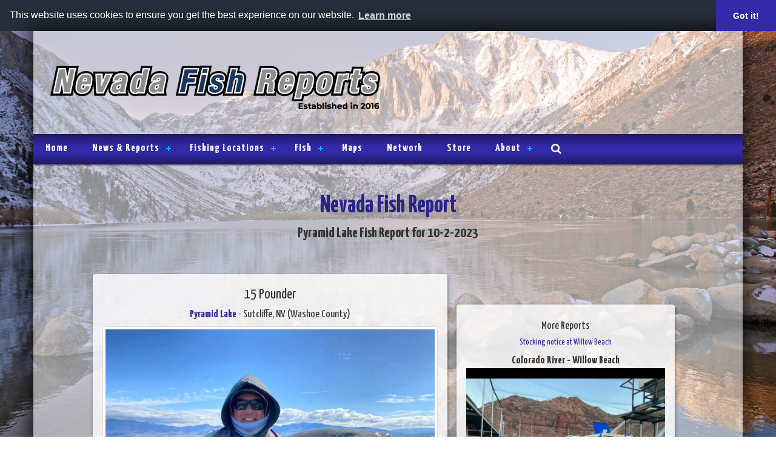

--- FILE ---
content_type: application/javascript
request_url: https://www.nevadafishreports.com/js/video-responsive.js
body_size: -271
content:
$(document).ready(function () {
	// Find all YouTube videos
	var $allVideos = $("iframe, div[id^=divWN]");

	// Figure out and save aspect ratio for each video
	$allVideos.each(function() {
		$(this)
			.data('aspectRatio', this.height / this.width)
			// and remove the hard coded width/height
			.removeAttr('height')
			.removeAttr('width')
			.css('width', '100%');
	});		

	// When the window is resized
	$(window).resize(function() {
	  // Resize all videos according to their own aspect ratio
	  $allVideos.each(function() {
		var $el = $(this);
		var newWidth = $(this).width();
		$el.height(newWidth * $el.data('aspectRatio'));
	  });

	// Kick off one resize to fix all videos on page load
	}).resize();
});